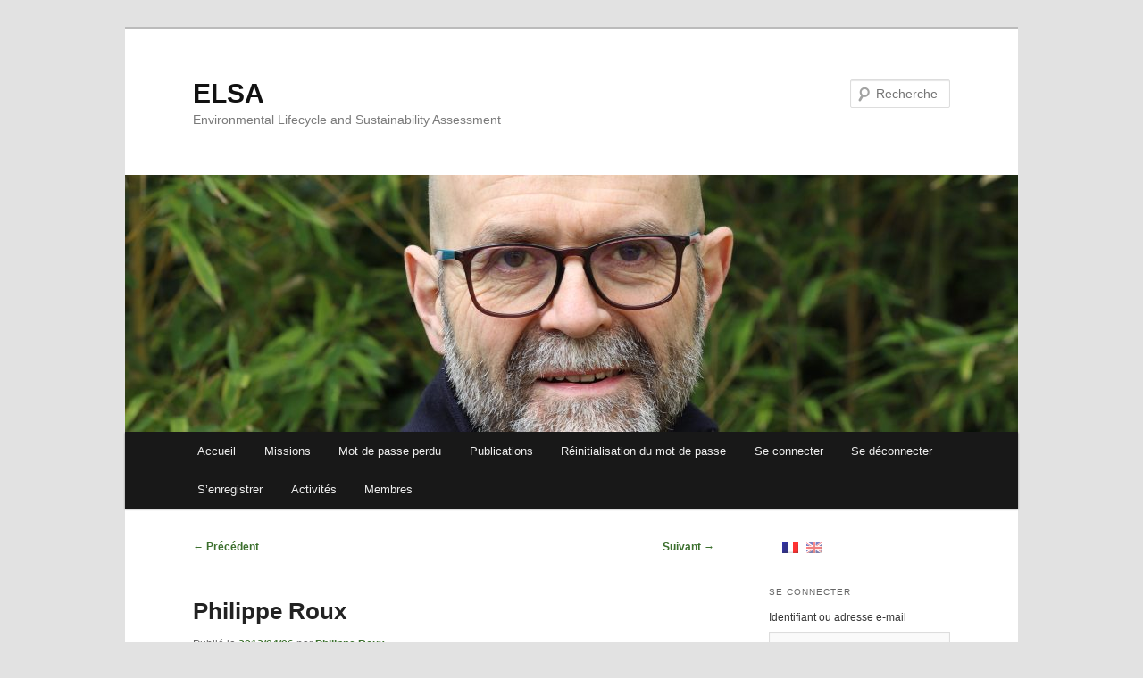

--- FILE ---
content_type: text/html; charset=UTF-8
request_url: https://www.elsa-lca.org/?p=137&lang=fr
body_size: 8067
content:
<!DOCTYPE html>
<html lang="fr-FR">
<head>
<meta charset="UTF-8" />
<meta name="viewport" content="width=device-width, initial-scale=1.0" />
<title>
Philippe Roux | ELSA	</title>
<link rel="profile" href="https://gmpg.org/xfn/11" />
<link rel="stylesheet" type="text/css" media="all" href="https://www.elsa-lca.org/wp-content/themes/twentyeleven/style.css?ver=20251202" />
<link rel="pingback" href="https://www.elsa-lca.org/xmlrpc.php">
<meta name='robots' content='max-image-preview:large' />
<link rel="alternate" type="application/rss+xml" title="ELSA &raquo; Flux" href="https://www.elsa-lca.org/?feed=rss2&#038;lang=fr" />
<link rel="alternate" type="application/rss+xml" title="ELSA &raquo; Flux des commentaires" href="https://www.elsa-lca.org/?feed=comments-rss2&#038;lang=fr" />
<link rel="alternate" title="oEmbed (JSON)" type="application/json+oembed" href="https://www.elsa-lca.org/index.php?rest_route=%2Foembed%2F1.0%2Fembed&#038;url=https%3A%2F%2Fwww.elsa-lca.org%2F%3Fp%3D137%26lang%3Dfr" />
<link rel="alternate" title="oEmbed (XML)" type="text/xml+oembed" href="https://www.elsa-lca.org/index.php?rest_route=%2Foembed%2F1.0%2Fembed&#038;url=https%3A%2F%2Fwww.elsa-lca.org%2F%3Fp%3D137%26lang%3Dfr&#038;format=xml" />
<style id='wp-img-auto-sizes-contain-inline-css' type='text/css'>
img:is([sizes=auto i],[sizes^="auto," i]){contain-intrinsic-size:3000px 1500px}
/*# sourceURL=wp-img-auto-sizes-contain-inline-css */
</style>
<link rel='stylesheet' id='moztheme2011-css' href='https://www.elsa-lca.org/wp-content/plugins/twenty-eleven-theme-extensions/moztheme2011.css?ver=6.9' type='text/css' media='all' />

<style id='wp-emoji-styles-inline-css' type='text/css'>

	img.wp-smiley, img.emoji {
		display: inline !important;
		border: none !important;
		box-shadow: none !important;
		height: 1em !important;
		width: 1em !important;
		margin: 0 0.07em !important;
		vertical-align: -0.1em !important;
		background: none !important;
		padding: 0 !important;
	}
/*# sourceURL=wp-emoji-styles-inline-css */
</style>
<link rel='stylesheet' id='wp-block-library-css' href='https://www.elsa-lca.org/wp-includes/css/dist/block-library/style.min.css?ver=6.9' type='text/css' media='all' />
<style id='global-styles-inline-css' type='text/css'>
:root{--wp--preset--aspect-ratio--square: 1;--wp--preset--aspect-ratio--4-3: 4/3;--wp--preset--aspect-ratio--3-4: 3/4;--wp--preset--aspect-ratio--3-2: 3/2;--wp--preset--aspect-ratio--2-3: 2/3;--wp--preset--aspect-ratio--16-9: 16/9;--wp--preset--aspect-ratio--9-16: 9/16;--wp--preset--color--black: #000;--wp--preset--color--cyan-bluish-gray: #abb8c3;--wp--preset--color--white: #fff;--wp--preset--color--pale-pink: #f78da7;--wp--preset--color--vivid-red: #cf2e2e;--wp--preset--color--luminous-vivid-orange: #ff6900;--wp--preset--color--luminous-vivid-amber: #fcb900;--wp--preset--color--light-green-cyan: #7bdcb5;--wp--preset--color--vivid-green-cyan: #00d084;--wp--preset--color--pale-cyan-blue: #8ed1fc;--wp--preset--color--vivid-cyan-blue: #0693e3;--wp--preset--color--vivid-purple: #9b51e0;--wp--preset--color--blue: #1982d1;--wp--preset--color--dark-gray: #373737;--wp--preset--color--medium-gray: #666;--wp--preset--color--light-gray: #e2e2e2;--wp--preset--gradient--vivid-cyan-blue-to-vivid-purple: linear-gradient(135deg,rgb(6,147,227) 0%,rgb(155,81,224) 100%);--wp--preset--gradient--light-green-cyan-to-vivid-green-cyan: linear-gradient(135deg,rgb(122,220,180) 0%,rgb(0,208,130) 100%);--wp--preset--gradient--luminous-vivid-amber-to-luminous-vivid-orange: linear-gradient(135deg,rgb(252,185,0) 0%,rgb(255,105,0) 100%);--wp--preset--gradient--luminous-vivid-orange-to-vivid-red: linear-gradient(135deg,rgb(255,105,0) 0%,rgb(207,46,46) 100%);--wp--preset--gradient--very-light-gray-to-cyan-bluish-gray: linear-gradient(135deg,rgb(238,238,238) 0%,rgb(169,184,195) 100%);--wp--preset--gradient--cool-to-warm-spectrum: linear-gradient(135deg,rgb(74,234,220) 0%,rgb(151,120,209) 20%,rgb(207,42,186) 40%,rgb(238,44,130) 60%,rgb(251,105,98) 80%,rgb(254,248,76) 100%);--wp--preset--gradient--blush-light-purple: linear-gradient(135deg,rgb(255,206,236) 0%,rgb(152,150,240) 100%);--wp--preset--gradient--blush-bordeaux: linear-gradient(135deg,rgb(254,205,165) 0%,rgb(254,45,45) 50%,rgb(107,0,62) 100%);--wp--preset--gradient--luminous-dusk: linear-gradient(135deg,rgb(255,203,112) 0%,rgb(199,81,192) 50%,rgb(65,88,208) 100%);--wp--preset--gradient--pale-ocean: linear-gradient(135deg,rgb(255,245,203) 0%,rgb(182,227,212) 50%,rgb(51,167,181) 100%);--wp--preset--gradient--electric-grass: linear-gradient(135deg,rgb(202,248,128) 0%,rgb(113,206,126) 100%);--wp--preset--gradient--midnight: linear-gradient(135deg,rgb(2,3,129) 0%,rgb(40,116,252) 100%);--wp--preset--font-size--small: 13px;--wp--preset--font-size--medium: 20px;--wp--preset--font-size--large: 36px;--wp--preset--font-size--x-large: 42px;--wp--preset--spacing--20: 0.44rem;--wp--preset--spacing--30: 0.67rem;--wp--preset--spacing--40: 1rem;--wp--preset--spacing--50: 1.5rem;--wp--preset--spacing--60: 2.25rem;--wp--preset--spacing--70: 3.38rem;--wp--preset--spacing--80: 5.06rem;--wp--preset--shadow--natural: 6px 6px 9px rgba(0, 0, 0, 0.2);--wp--preset--shadow--deep: 12px 12px 50px rgba(0, 0, 0, 0.4);--wp--preset--shadow--sharp: 6px 6px 0px rgba(0, 0, 0, 0.2);--wp--preset--shadow--outlined: 6px 6px 0px -3px rgb(255, 255, 255), 6px 6px rgb(0, 0, 0);--wp--preset--shadow--crisp: 6px 6px 0px rgb(0, 0, 0);}:where(.is-layout-flex){gap: 0.5em;}:where(.is-layout-grid){gap: 0.5em;}body .is-layout-flex{display: flex;}.is-layout-flex{flex-wrap: wrap;align-items: center;}.is-layout-flex > :is(*, div){margin: 0;}body .is-layout-grid{display: grid;}.is-layout-grid > :is(*, div){margin: 0;}:where(.wp-block-columns.is-layout-flex){gap: 2em;}:where(.wp-block-columns.is-layout-grid){gap: 2em;}:where(.wp-block-post-template.is-layout-flex){gap: 1.25em;}:where(.wp-block-post-template.is-layout-grid){gap: 1.25em;}.has-black-color{color: var(--wp--preset--color--black) !important;}.has-cyan-bluish-gray-color{color: var(--wp--preset--color--cyan-bluish-gray) !important;}.has-white-color{color: var(--wp--preset--color--white) !important;}.has-pale-pink-color{color: var(--wp--preset--color--pale-pink) !important;}.has-vivid-red-color{color: var(--wp--preset--color--vivid-red) !important;}.has-luminous-vivid-orange-color{color: var(--wp--preset--color--luminous-vivid-orange) !important;}.has-luminous-vivid-amber-color{color: var(--wp--preset--color--luminous-vivid-amber) !important;}.has-light-green-cyan-color{color: var(--wp--preset--color--light-green-cyan) !important;}.has-vivid-green-cyan-color{color: var(--wp--preset--color--vivid-green-cyan) !important;}.has-pale-cyan-blue-color{color: var(--wp--preset--color--pale-cyan-blue) !important;}.has-vivid-cyan-blue-color{color: var(--wp--preset--color--vivid-cyan-blue) !important;}.has-vivid-purple-color{color: var(--wp--preset--color--vivid-purple) !important;}.has-black-background-color{background-color: var(--wp--preset--color--black) !important;}.has-cyan-bluish-gray-background-color{background-color: var(--wp--preset--color--cyan-bluish-gray) !important;}.has-white-background-color{background-color: var(--wp--preset--color--white) !important;}.has-pale-pink-background-color{background-color: var(--wp--preset--color--pale-pink) !important;}.has-vivid-red-background-color{background-color: var(--wp--preset--color--vivid-red) !important;}.has-luminous-vivid-orange-background-color{background-color: var(--wp--preset--color--luminous-vivid-orange) !important;}.has-luminous-vivid-amber-background-color{background-color: var(--wp--preset--color--luminous-vivid-amber) !important;}.has-light-green-cyan-background-color{background-color: var(--wp--preset--color--light-green-cyan) !important;}.has-vivid-green-cyan-background-color{background-color: var(--wp--preset--color--vivid-green-cyan) !important;}.has-pale-cyan-blue-background-color{background-color: var(--wp--preset--color--pale-cyan-blue) !important;}.has-vivid-cyan-blue-background-color{background-color: var(--wp--preset--color--vivid-cyan-blue) !important;}.has-vivid-purple-background-color{background-color: var(--wp--preset--color--vivid-purple) !important;}.has-black-border-color{border-color: var(--wp--preset--color--black) !important;}.has-cyan-bluish-gray-border-color{border-color: var(--wp--preset--color--cyan-bluish-gray) !important;}.has-white-border-color{border-color: var(--wp--preset--color--white) !important;}.has-pale-pink-border-color{border-color: var(--wp--preset--color--pale-pink) !important;}.has-vivid-red-border-color{border-color: var(--wp--preset--color--vivid-red) !important;}.has-luminous-vivid-orange-border-color{border-color: var(--wp--preset--color--luminous-vivid-orange) !important;}.has-luminous-vivid-amber-border-color{border-color: var(--wp--preset--color--luminous-vivid-amber) !important;}.has-light-green-cyan-border-color{border-color: var(--wp--preset--color--light-green-cyan) !important;}.has-vivid-green-cyan-border-color{border-color: var(--wp--preset--color--vivid-green-cyan) !important;}.has-pale-cyan-blue-border-color{border-color: var(--wp--preset--color--pale-cyan-blue) !important;}.has-vivid-cyan-blue-border-color{border-color: var(--wp--preset--color--vivid-cyan-blue) !important;}.has-vivid-purple-border-color{border-color: var(--wp--preset--color--vivid-purple) !important;}.has-vivid-cyan-blue-to-vivid-purple-gradient-background{background: var(--wp--preset--gradient--vivid-cyan-blue-to-vivid-purple) !important;}.has-light-green-cyan-to-vivid-green-cyan-gradient-background{background: var(--wp--preset--gradient--light-green-cyan-to-vivid-green-cyan) !important;}.has-luminous-vivid-amber-to-luminous-vivid-orange-gradient-background{background: var(--wp--preset--gradient--luminous-vivid-amber-to-luminous-vivid-orange) !important;}.has-luminous-vivid-orange-to-vivid-red-gradient-background{background: var(--wp--preset--gradient--luminous-vivid-orange-to-vivid-red) !important;}.has-very-light-gray-to-cyan-bluish-gray-gradient-background{background: var(--wp--preset--gradient--very-light-gray-to-cyan-bluish-gray) !important;}.has-cool-to-warm-spectrum-gradient-background{background: var(--wp--preset--gradient--cool-to-warm-spectrum) !important;}.has-blush-light-purple-gradient-background{background: var(--wp--preset--gradient--blush-light-purple) !important;}.has-blush-bordeaux-gradient-background{background: var(--wp--preset--gradient--blush-bordeaux) !important;}.has-luminous-dusk-gradient-background{background: var(--wp--preset--gradient--luminous-dusk) !important;}.has-pale-ocean-gradient-background{background: var(--wp--preset--gradient--pale-ocean) !important;}.has-electric-grass-gradient-background{background: var(--wp--preset--gradient--electric-grass) !important;}.has-midnight-gradient-background{background: var(--wp--preset--gradient--midnight) !important;}.has-small-font-size{font-size: var(--wp--preset--font-size--small) !important;}.has-medium-font-size{font-size: var(--wp--preset--font-size--medium) !important;}.has-large-font-size{font-size: var(--wp--preset--font-size--large) !important;}.has-x-large-font-size{font-size: var(--wp--preset--font-size--x-large) !important;}
/*# sourceURL=global-styles-inline-css */
</style>

<style id='classic-theme-styles-inline-css' type='text/css'>
/*! This file is auto-generated */
.wp-block-button__link{color:#fff;background-color:#32373c;border-radius:9999px;box-shadow:none;text-decoration:none;padding:calc(.667em + 2px) calc(1.333em + 2px);font-size:1.125em}.wp-block-file__button{background:#32373c;color:#fff;text-decoration:none}
/*# sourceURL=/wp-includes/css/classic-themes.min.css */
</style>
<link rel='stylesheet' id='theme-my-login-css' href='https://www.elsa-lca.org/wp-content/plugins/theme-my-login/assets/styles/theme-my-login.min.css?ver=7.1.14' type='text/css' media='all' />
<link rel='stylesheet' id='twentyeleven-block-style-css' href='https://www.elsa-lca.org/wp-content/themes/twentyeleven/blocks.css?ver=20240703' type='text/css' media='all' />
<script type="text/javascript" src="https://www.elsa-lca.org/wp-includes/js/jquery/jquery.min.js?ver=3.7.1" id="jquery-core-js"></script>
<script type="text/javascript" src="https://www.elsa-lca.org/wp-includes/js/jquery/jquery-migrate.min.js?ver=3.4.1" id="jquery-migrate-js"></script>
<link rel="https://api.w.org/" href="https://www.elsa-lca.org/index.php?rest_route=/" /><link rel="alternate" title="JSON" type="application/json" href="https://www.elsa-lca.org/index.php?rest_route=/wp/v2/posts/137" /><link rel="EditURI" type="application/rsd+xml" title="RSD" href="https://www.elsa-lca.org/xmlrpc.php?rsd" />
<meta name="generator" content="WordPress 6.9" />
<link rel="canonical" href="https://www.elsa-lca.org/?p=137&#038;lang=fr" />
<link rel='shortlink' href='https://www.elsa-lca.org/?p=137' />
<style type="text/css">
.qtranxs_flag_fr {background-image: url(https://www.elsa-lca.org/wp-content/plugins/qtranslate-xt/flags/fr.png); background-repeat: no-repeat;}
.qtranxs_flag_en {background-image: url(https://www.elsa-lca.org/wp-content/plugins/qtranslate-xt/flags/gb.png); background-repeat: no-repeat;}
</style>
<link hreflang="fr" href="https://www.elsa-lca.org/?p=137&lang=fr" rel="alternate" />
<link hreflang="en" href="https://www.elsa-lca.org/?p=137&lang=en" rel="alternate" />
<link hreflang="x-default" href="https://www.elsa-lca.org/?p=137&lang=fr" rel="alternate" />
<meta name="generator" content="qTranslate-XT 3.6.0" />
<style type="text/css">body{color:#373737}
.entry-title, .entry-title a{color:#222222}
.entry-meta{color:#666666}
#page{background-color:#fff}
body{background-color:#e2e2e2}
.widget_calendar #wp-calendar tfoot td, .widget_calendar #wp-calendar th, .entry-header .comments-link a, .entry-meta .edit-link a, .commentlist .edit-link a, pre{background-color:#f1f1f1}
#site-title a{color:#111}
#site-description{color:#7a7a7a}
#branding{background-color:#fff}
#access, #access ul ul a{background:#181818}
#access li:hover > a, #access a:focus, #access ul ul *:hover > a{background:#383838}
#access ul ul a{border-bottom-color:#383838}
#access a, #access li:hover > a, #access a:focus, #access ul ul a, #access ul ul *:hover > a{color:#eeeeee}
</style>	<style>
		/* Link color */
		a,
		#site-title a:focus,
		#site-title a:hover,
		#site-title a:active,
		.entry-title a:hover,
		.entry-title a:focus,
		.entry-title a:active,
		.widget_twentyeleven_ephemera .comments-link a:hover,
		section.recent-posts .other-recent-posts a[rel="bookmark"]:hover,
		section.recent-posts .other-recent-posts .comments-link a:hover,
		.format-image footer.entry-meta a:hover,
		#site-generator a:hover {
			color: #3c702e;
		}
		section.recent-posts .other-recent-posts .comments-link a:hover {
			border-color: #3c702e;
		}
		article.feature-image.small .entry-summary p a:hover,
		.entry-header .comments-link a:hover,
		.entry-header .comments-link a:focus,
		.entry-header .comments-link a:active,
		.feature-slider a.active {
			background-color: #3c702e;
		}
	</style>
	<link rel="icon" href="https://www.elsa-lca.org/wp-content/uploads/sites/15/2019/07/elsa-150x150.ico" sizes="32x32" />
<link rel="icon" href="https://www.elsa-lca.org/wp-content/uploads/sites/15/2019/07/elsa.ico" sizes="192x192" />
<link rel="apple-touch-icon" href="https://www.elsa-lca.org/wp-content/uploads/sites/15/2019/07/elsa.ico" />
<meta name="msapplication-TileImage" content="https://www.elsa-lca.org/wp-content/uploads/sites/15/2019/07/elsa.ico" />
		<style type="text/css" id="wp-custom-css">
			/*
Vous pouvez ajouter du CSS personnalisé ici.

Cliquez sur l’icône d’aide ci-dessus pour en savoir plus.
*/

		</style>
		</head>

<body class="wp-singular post-template-default single single-post postid-137 single-format-standard wp-embed-responsive wp-theme-twentyeleven two-column right-sidebar moz-sidebar-adjust moz-nav-adjust moz-widget-list-adjust">
<div class="skip-link"><a class="assistive-text" href="#content">Aller au contenu principal</a></div><div id="page" class="hfeed">
	<header id="branding">
			<hgroup>
									<h1 id="site-title"><span><a href="https://www.elsa-lca.org/" rel="home" >ELSA</a></span></h1>
										<h2 id="site-description">Environmental Lifecycle and Sustainability Assessment</h2>
							</hgroup>

						<a href="https://www.elsa-lca.org/" rel="home" >
				<img width="694" height="200" src="https://www.elsa-lca.org/wp-content/uploads/sites/15/2010/09/IMG_2751-1000x288.jpg" class="attachment-post-thumbnail size-post-thumbnail wp-post-image" alt="" decoding="async" fetchpriority="high" />			</a>
			
									<form method="get" id="searchform" action="https://www.elsa-lca.org/">
		<label for="s" class="assistive-text">Recherche</label>
		<input type="text" class="field" name="s" id="s" placeholder="Recherche" />
		<input type="submit" class="submit" name="submit" id="searchsubmit" value="Recherche" />
	</form>
			
			<nav id="access">
				<h3 class="assistive-text">Menu principal</h3>
				<div class="menu"><ul>
<li ><a href="https://www.elsa-lca.org/">Accueil</a></li><li class="page_item page-item-3208 page_item_has_children"><a href="https://www.elsa-lca.org/?page_id=3208&#038;lang=fr">Missions</a>
<ul class='children'>
	<li class="page_item page-item-3401"><a href="https://www.elsa-lca.org/?page_id=3401&#038;lang=fr">Animation scientifique</a></li>
	<li class="page_item page-item-3143"><a href="https://www.elsa-lca.org/?page_id=3143&#038;lang=fr">Production scientifique commune</a></li>
	<li class="page_item page-item-3407"><a href="https://www.elsa-lca.org/?page_id=3407&#038;lang=fr">Formation</a></li>
	<li class="page_item page-item-3141"><a href="https://www.elsa-lca.org/?page_id=3141&#038;lang=fr">Interaction &#8211; Dissémination</a></li>
</ul>
</li>
<li class="page_item page-item-3720"><a href="https://www.elsa-lca.org/?page_id=3720&#038;lang=fr">Mot de passe perdu</a></li>
<li class="page_item page-item-2591 page_item_has_children"><a href="https://www.elsa-lca.org/?page_id=2591&#038;lang=fr">Publications</a>
<ul class='children'>
	<li class="page_item page-item-2699"><a href="https://www.elsa-lca.org/?page_id=2699&#038;lang=fr">Articles</a></li>
	<li class="page_item page-item-2816"><a href="https://www.elsa-lca.org/?page_id=2816&#038;lang=fr">Thèses</a></li>
</ul>
</li>
<li class="page_item page-item-3722"><a href="https://www.elsa-lca.org/?page_id=3722&#038;lang=fr">Réinitialisation du mot de passe</a></li>
<li class="page_item page-item-3714"><a href="https://www.elsa-lca.org/?page_id=3714&#038;lang=fr">Se connecter</a></li>
<li class="page_item page-item-3716"><a href="https://www.elsa-lca.org/?page_id=3716&#038;lang=fr">Se déconnecter</a></li>
<li class="page_item page-item-3718"><a href="https://www.elsa-lca.org/?page_id=3718&#038;lang=fr">S’enregistrer</a></li>
<li class="page_item page-item-2587 page_item_has_children"><a href="https://www.elsa-lca.org/?page_id=2587&#038;lang=fr">Activités</a>
<ul class='children'>
	<li class="page_item page-item-3157"><a href="https://www.elsa-lca.org/?page_id=3157&#038;lang=fr">Projets de recherche</a></li>
	<li class="page_item page-item-3154"><a href="https://www.elsa-lca.org/?page_id=3154&#038;lang=fr">Autres activités</a></li>
</ul>
</li>
<li class="page_item page-item-3768"><a href="https://www.elsa-lca.org/?page_id=3768&#038;lang=fr">Membres</a></li>
</ul></div>
			</nav><!-- #access -->
	</header><!-- #branding -->


	<div id="main">

		<div id="primary">
			<div id="content" role="main">

				
					<nav id="nav-single">
						<h3 class="assistive-text">Navigation des articles</h3>
						<span class="nav-previous"><a href="https://www.elsa-lca.org/?p=135&lang=fr" rel="prev"><span class="meta-nav">&larr;</span> Précédent</a></span>
						<span class="nav-next"><a href="https://www.elsa-lca.org/?p=139&lang=fr" rel="next">Suivant <span class="meta-nav">&rarr;</span></a></span>
					</nav><!-- #nav-single -->

					
<article id="post-137" class="post-137 post type-post status-publish format-standard has-post-thumbnail hentry category-anciens category-membres tag-acv tag-assainissement tag-bioenergie tag-eco-conception tag-ecotechnologies tag-philippe-roux tag-wastewater-management">
	<header class="entry-header">
		<h1 class="entry-title">Philippe Roux</h1>

				<div class="entry-meta">
			<span class="sep">Publié le </span><a href="https://www.elsa-lca.org/?p=137&#038;lang=fr" title="07:41" rel="bookmark"><time class="entry-date" datetime="2012-04-06T07:41:47+00:00">2012/04/06</time></a><span class="by-author"> <span class="sep"> par </span> <span class="author vcard"><a class="url fn n" href="https://www.elsa-lca.org/?author=169&#038;lang=fr" title="Afficher tous les articles par Philippe Roux" rel="author">Philippe Roux</a></span></span>		</div><!-- .entry-meta -->
			</header><!-- .entry-header -->

	<div class="entry-content">
		<div id="node-26">
<div>
<p>Philippe Roux, né en 1960, est ingénieur en mécanique et titulaire d’un DEA en Génie des procédés. Ingénieur de recherche dans l’unité <a href="https://itap.irstea.fr/">ITAP</a>  de l&rsquo;<a href="http://www.irstea.fr/">Irstea</a>, il est spécialiste en conception et ancien responsable de l’équipe Mécatronique du Cemagref de Montpellier. Il s’est réorienté ces dernières années sur l’analyse du cycle de vie et l’écoconception. Ayant participé à de nombreux projets de R&amp;D impliquant des industriels, il est la composante technologique et écoconception de l’équipe ELSA. Il participe à l’animation scientifique du réseau Européen <a href="http://www.peer.eu/">PEER</a> (Partnership for European Environmental Research) pour tout ce qui concerne les éco-technologies. Historiquement impliqué dans des champs d’application tels que la foresterie, les questions de biomasse-bioénergie et les traitements phytosanitaires, il investit progressivement les questions en lien avec les usages de l’eau, l’assainissement et les approches territoriales.</p>
<p><strong>Thèmes:</strong> Analyse du cycle de vie, écotechnologies, éco-conception, assainissement, bioénergie.</p>
<p>philippe.roux#irstea.fr</p>
</div>
</div>
			</div><!-- .entry-content -->

	<footer class="entry-meta">
		Ce contenu a été publié dans <a href="https://www.elsa-lca.org/?cat=429&#038;lang=fr" rel="category">Anciens membres</a>, <a href="https://www.elsa-lca.org/?cat=4&#038;lang=fr" rel="category">Membres</a> par <a href="https://www.elsa-lca.org/?author=169&#038;lang=fr">Philippe Roux</a>, et marqué avec <a href="https://www.elsa-lca.org/?tag=acv&#038;lang=fr" rel="tag">ACV</a>, <a href="https://www.elsa-lca.org/?tag=assainissement&#038;lang=fr" rel="tag">assainissement</a>, <a href="https://www.elsa-lca.org/?tag=bioenergie&#038;lang=fr" rel="tag">Bioenergie</a>, <a href="https://www.elsa-lca.org/?tag=eco-conception&#038;lang=fr" rel="tag">eco-conception</a>, <a href="https://www.elsa-lca.org/?tag=ecotechnologies&#038;lang=fr" rel="tag">ecotechnologies</a>, <a href="https://www.elsa-lca.org/?tag=philippe-roux&#038;lang=fr" rel="tag">Philippe Roux</a>, <a href="https://www.elsa-lca.org/?tag=wastewater-management&#038;lang=fr" rel="tag">wastewater management</a>. Mettez-le en favori avec son <a href="https://www.elsa-lca.org/?p=137&#038;lang=fr" title="Permalien vers Philippe Roux" rel="bookmark">permalien</a>.
		
			</footer><!-- .entry-meta -->
</article><!-- #post-137 -->

						<div id="comments">
	
	
	
	
</div><!-- #comments -->

				
			</div><!-- #content -->
		</div><!-- #primary -->

		<div id="secondary" class="widget-area" role="complementary">
			<style type="text/css">
.qtranxs_widget ul { margin: 0; }
.qtranxs_widget ul li
{
display: inline; /* horizontal list, use "list-item" or other appropriate value for vertical list */
list-style-type: none; /* use "initial" or other to enable bullets */
margin: 0 5px 0 0; /* adjust spacing between items */
opacity: 0.5;
-o-transition: 1s ease opacity;
-moz-transition: 1s ease opacity;
-webkit-transition: 1s ease opacity;
transition: 1s ease opacity;
}
/* .qtranxs_widget ul li span { margin: 0 5px 0 0; } */ /* other way to control spacing */
.qtranxs_widget ul li.active { opacity: 0.8; }
.qtranxs_widget ul li:hover { opacity: 1; }
.qtranxs_widget img { box-shadow: none; vertical-align: middle; display: initial; }
.qtranxs_flag { height:12px; width:18px; display:block; }
.qtranxs_flag_and_text { padding-left:20px; }
.qtranxs_flag span { display:none; }
</style>
<aside id="qtranslate-2" class="widget qtranxs_widget">
<ul class="language-chooser language-chooser-image qtranxs_language_chooser" id="qtranslate-2-chooser">
<li class="lang-fr active"><a href="https://www.elsa-lca.org/?p=137&lang=fr" hreflang="fr" title="Français (fr)" class="qtranxs_image qtranxs_image_fr"><img src="https://www.elsa-lca.org/wp-content/plugins/qtranslate-xt/flags/fr.png" alt="Français (fr)" /><span style="display:none">Français</span></a></li>
<li class="lang-en"><a href="https://www.elsa-lca.org/?p=137&lang=en" hreflang="en" title="English (en)" class="qtranxs_image qtranxs_image_en"><img src="https://www.elsa-lca.org/wp-content/plugins/qtranslate-xt/flags/gb.png" alt="English (en)" /><span style="display:none">English</span></a></li>
</ul><div class="qtranxs_widget_end"></div>
</aside><aside id="theme-my-login-2" class="widget widget_theme_my_login"><h3 class="widget-title">Se connecter</h3><div class="tml tml-login">
<div class="tml-alerts"></div><form name="login" action="https://www.elsa-lca.org/?action=login" method="post">
<div class="tml-field-wrap tml-log-wrap">
<label class="tml-label" for="user_login">Identifiant ou adresse e-mail</label>
<input name="log" type="text" value="" id="user_login" autocapitalize="off" class="tml-field">
</div>

<div class="tml-field-wrap tml-pwd-wrap">
<label class="tml-label" for="user_pass">Mot de passe</label>
<input name="pwd" type="password" value="" id="user_pass" class="tml-field">
</div>


<div class="tml-field-wrap tml-rememberme-wrap">
<input name="rememberme" type="checkbox" value="forever" id="rememberme" class="tml-checkbox">
<label class="tml-label" for="rememberme">Se souvenir de moi</label>
</div>

<div class="tml-field-wrap tml-submit-wrap">
<button name="submit" type="submit" class="tml-button">Se connecter</button>
</div>

<input name="redirect_to" type="hidden" value="/?p=137&amp;lang=fr">

</form>
</div>
</aside>		</div><!-- #secondary .widget-area -->

	</div><!-- #main -->

	<footer id="colophon">

			
<div id="supplementary" class="three">
		<div id="first" class="widget-area" role="complementary">
			</div><!-- #first .widget-area -->
	
		<div id="second" class="widget-area" role="complementary">
			</div><!-- #second .widget-area -->
	
		<div id="third" class="widget-area" role="complementary">
			</div><!-- #third .widget-area -->
	</div><!-- #supplementary -->

			<div id="site-generator">
												<a href="https://wordpress.org/" class="imprint" title="Plate-forme de publication personnelle à la pointe de la sémantique">
					Fièrement propulsé par WordPress				</a>
			</div>
	</footer><!-- #colophon -->
</div><!-- #page -->

<script type="text/javascript" id="theme-my-login-js-extra">
/* <![CDATA[ */
var themeMyLogin = {"action":"","errors":[]};
//# sourceURL=theme-my-login-js-extra
/* ]]> */
</script>
<script type="text/javascript" src="https://www.elsa-lca.org/wp-content/plugins/theme-my-login/assets/scripts/theme-my-login.min.js?ver=7.1.14" id="theme-my-login-js"></script>
<script id="wp-emoji-settings" type="application/json">
{"baseUrl":"https://s.w.org/images/core/emoji/17.0.2/72x72/","ext":".png","svgUrl":"https://s.w.org/images/core/emoji/17.0.2/svg/","svgExt":".svg","source":{"concatemoji":"https://www.elsa-lca.org/wp-includes/js/wp-emoji-release.min.js?ver=6.9"}}
</script>
<script type="module">
/* <![CDATA[ */
/*! This file is auto-generated */
const a=JSON.parse(document.getElementById("wp-emoji-settings").textContent),o=(window._wpemojiSettings=a,"wpEmojiSettingsSupports"),s=["flag","emoji"];function i(e){try{var t={supportTests:e,timestamp:(new Date).valueOf()};sessionStorage.setItem(o,JSON.stringify(t))}catch(e){}}function c(e,t,n){e.clearRect(0,0,e.canvas.width,e.canvas.height),e.fillText(t,0,0);t=new Uint32Array(e.getImageData(0,0,e.canvas.width,e.canvas.height).data);e.clearRect(0,0,e.canvas.width,e.canvas.height),e.fillText(n,0,0);const a=new Uint32Array(e.getImageData(0,0,e.canvas.width,e.canvas.height).data);return t.every((e,t)=>e===a[t])}function p(e,t){e.clearRect(0,0,e.canvas.width,e.canvas.height),e.fillText(t,0,0);var n=e.getImageData(16,16,1,1);for(let e=0;e<n.data.length;e++)if(0!==n.data[e])return!1;return!0}function u(e,t,n,a){switch(t){case"flag":return n(e,"\ud83c\udff3\ufe0f\u200d\u26a7\ufe0f","\ud83c\udff3\ufe0f\u200b\u26a7\ufe0f")?!1:!n(e,"\ud83c\udde8\ud83c\uddf6","\ud83c\udde8\u200b\ud83c\uddf6")&&!n(e,"\ud83c\udff4\udb40\udc67\udb40\udc62\udb40\udc65\udb40\udc6e\udb40\udc67\udb40\udc7f","\ud83c\udff4\u200b\udb40\udc67\u200b\udb40\udc62\u200b\udb40\udc65\u200b\udb40\udc6e\u200b\udb40\udc67\u200b\udb40\udc7f");case"emoji":return!a(e,"\ud83e\u1fac8")}return!1}function f(e,t,n,a){let r;const o=(r="undefined"!=typeof WorkerGlobalScope&&self instanceof WorkerGlobalScope?new OffscreenCanvas(300,150):document.createElement("canvas")).getContext("2d",{willReadFrequently:!0}),s=(o.textBaseline="top",o.font="600 32px Arial",{});return e.forEach(e=>{s[e]=t(o,e,n,a)}),s}function r(e){var t=document.createElement("script");t.src=e,t.defer=!0,document.head.appendChild(t)}a.supports={everything:!0,everythingExceptFlag:!0},new Promise(t=>{let n=function(){try{var e=JSON.parse(sessionStorage.getItem(o));if("object"==typeof e&&"number"==typeof e.timestamp&&(new Date).valueOf()<e.timestamp+604800&&"object"==typeof e.supportTests)return e.supportTests}catch(e){}return null}();if(!n){if("undefined"!=typeof Worker&&"undefined"!=typeof OffscreenCanvas&&"undefined"!=typeof URL&&URL.createObjectURL&&"undefined"!=typeof Blob)try{var e="postMessage("+f.toString()+"("+[JSON.stringify(s),u.toString(),c.toString(),p.toString()].join(",")+"));",a=new Blob([e],{type:"text/javascript"});const r=new Worker(URL.createObjectURL(a),{name:"wpTestEmojiSupports"});return void(r.onmessage=e=>{i(n=e.data),r.terminate(),t(n)})}catch(e){}i(n=f(s,u,c,p))}t(n)}).then(e=>{for(const n in e)a.supports[n]=e[n],a.supports.everything=a.supports.everything&&a.supports[n],"flag"!==n&&(a.supports.everythingExceptFlag=a.supports.everythingExceptFlag&&a.supports[n]);var t;a.supports.everythingExceptFlag=a.supports.everythingExceptFlag&&!a.supports.flag,a.supports.everything||((t=a.source||{}).concatemoji?r(t.concatemoji):t.wpemoji&&t.twemoji&&(r(t.twemoji),r(t.wpemoji)))});
//# sourceURL=https://www.elsa-lca.org/wp-includes/js/wp-emoji-loader.min.js
/* ]]> */
</script>

</body>
</html>


<!-- Page supported by LiteSpeed Cache 7.7 on 2026-01-21 14:20:09 -->